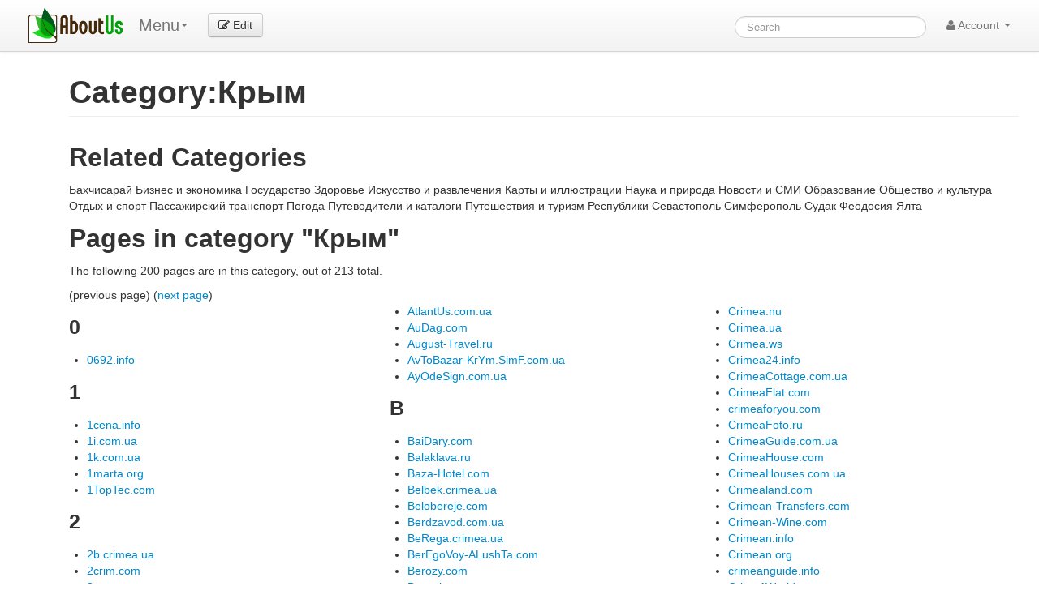

--- FILE ---
content_type: text/html; charset=UTF-8
request_url: https://aboutus.com/Category:%D0%9A%D1%80%D1%8B%D0%BC
body_size: 9093
content:
<!DOCTYPE html>
<html class="client-nojs" lang="en" dir="ltr">
<head>
<meta charset="UTF-8"/>
<title>Category:Крым - AboutUs</title>
<script>document.documentElement.className = document.documentElement.className.replace( /(^|\s)client-nojs(\s|$)/, "$1client-js$2" );</script>
<script>(window.RLQ=window.RLQ||[]).push(function(){mw.config.set({"wgCanonicalNamespace":"Category","wgCanonicalSpecialPageName":false,"wgNamespaceNumber":14,"wgPageName":"Category:Крым","wgTitle":"Крым","wgCurRevisionId":132990,"wgRevisionId":132990,"wgArticleId":132990,"wgIsArticle":true,"wgIsRedirect":false,"wgAction":"view","wgUserName":null,"wgUserGroups":["*"],"wgCategories":[],"wgBreakFrames":false,"wgPageContentLanguage":"en","wgPageContentModel":"wikitext","wgSeparatorTransformTable":["",""],"wgDigitTransformTable":["",""],"wgDefaultDateFormat":"dmy","wgMonthNames":["","January","February","March","April","May","June","July","August","September","October","November","December"],"wgMonthNamesShort":["","Jan","Feb","Mar","Apr","May","Jun","Jul","Aug","Sep","Oct","Nov","Dec"],"wgRelevantPageName":"Category:Крым","wgRelevantArticleId":132990,"wgRequestId":"ff471da7a905e6e73d040888","wgIsProbablyEditable":false,"wgRestrictionEdit":[],"wgRestrictionMove":[]});mw.loader.state({"site.styles":"ready","noscript":"ready","user.styles":"ready","user.cssprefs":"ready","user":"ready","user.options":"loading","user.tokens":"loading","mediawiki.action.view.categoryPage.styles":"ready","mediawiki.helplink":"ready"});mw.loader.implement("user.options@0j3lz3q",function($,jQuery,require,module){mw.user.options.set({"variant":"en"});});mw.loader.implement("user.tokens@11ow8ao",function ( $, jQuery, require, module ) {
mw.user.tokens.set({"editToken":"+\\","patrolToken":"+\\","watchToken":"+\\","csrfToken":"+\\"});/*@nomin*/;

});mw.loader.load(["mediawiki.page.startup"]);});</script>
<link rel="stylesheet" href="/load.php?debug=false&amp;lang=en&amp;modules=mediawiki.action.view.categoryPage.styles%7Cmediawiki.helplink&amp;only=styles&amp;skin=strapping"/>
<script async="" src="/load.php?debug=false&amp;lang=en&amp;modules=startup&amp;only=scripts&amp;skin=strapping"></script>
<meta name="ResourceLoaderDynamicStyles" content=""/>
<link rel="stylesheet" href="/load.php?debug=false&amp;lang=en&amp;modules=site.styles&amp;only=styles&amp;skin=strapping"/>
<meta name="generator" content="MediaWiki 1.28.0"/>
<meta name="description" content="&amp;#1041;&amp;#1072;&amp;#1093;&amp;#1095;&amp;#1080;&amp;#1089;&amp;#1072;&amp;#1088;&amp;#1072;&amp;#1081;&#10;&amp;#1041;&amp;#1080;&amp;#1079;&amp;#1085;&amp;#1077;&amp;#1089; &amp;#1080; &amp;#1101;&amp;#1082;&amp;#1086;&amp;#1085;&amp;#1086;&amp;#1084;&amp;#1080;&amp;#1082;&amp;#1072;&#10;&amp;#1043;&amp;#1086;&amp;#1089;&amp;#1091;&amp;#1076;&amp;#1072;&amp;#1088;&amp;#1089;&amp;#1090;&amp;#1074;&amp;#1086;&#10;&amp;#1047;&amp;#1076;&amp;#1086;&amp;#1088;&amp;#1086;&amp;#1074;&amp;#1100;&amp;#1077;&#10;&amp;#1048;&amp;#1089;&amp;#1082;&amp;#1091;&amp;#1089;&amp;#1089;&amp;#1090;&amp;#1074;&amp;#1086; &amp;#1080; &amp;#1088;&amp;#1072;&amp;#1079;&amp;#1074;&amp;#1083;&amp;#1077;&amp;#1095;&amp;#1077;&amp;#1085;&amp;#1080;&amp;#1103;&#10;&amp;#1050;&amp;#1072;&amp;#1088;&amp;#1090;&amp;#1099; &amp;#1080; &amp;#1080;&amp;#1083;&amp;#1083;&amp;#1102;&amp;#1089;&amp;#1090;&amp;#1088;&amp;#1072;&amp;#1094;&amp;#1080;&amp;#1080;&#10;&amp;#1053;&amp;#1072;&amp;#1091;&amp;#1082;&amp;#1072; &amp;#1080; &amp;#1087;&amp;#1088;&amp;#1080;&amp;#1088;&amp;#1086;&amp;#1076;&amp;#1072;&#10;&amp;#1053;&amp;#1086;&amp;#1074;&amp;#1086;&amp;#1089;&amp;#1090;&amp;#1080; &amp;#1080; &amp;#1057;&amp;#1052;&amp;#1048;&#10;&amp;#1054;&amp;#1073;&amp;#1088;&amp;#1072;&amp;#1079;&amp;#1086;&amp;#1074;&amp;#1072;&amp;#1085;&amp;#1080;&amp;#1077;&#10;&amp;#1054;&amp;#1073;&amp;#1097;&amp;#1077;&amp;#1089;&amp;#1090;&amp;#1074;&amp;#1086; &amp;#1080; &amp;#1082;&amp;#1091;&amp;#1083;&amp;#1100;&amp;#1090;&amp;#1091;&amp;#1088;&amp;#1072;&#10;&amp;#1054;&amp;#1090;&amp;#1076;&amp;#1099;&amp;#1093; &amp;#1080; &amp;#1089;&amp;#1087;&amp;#1086;&amp;#1088;&amp;#1090;&#10;&amp;#1055;&amp;#1072;&amp;#1089;&amp;#1089;&amp;#1072;&amp;#1078;&amp;#1080;&amp;#1088;&amp;#1089;&amp;#1082;&amp;#1080;&amp;#1081; &amp;#1090;&amp;#1088;&amp;#1072;&amp;#1085;&amp;#1089;&amp;#1087;&amp;#1086;&amp;#1088;&amp;#1090;&#10;&amp;#1055;&amp;#1086;&amp;#1075;&amp;#1086;&amp;#1076;&amp;#1072;&#10;&amp;#1055;&amp;#1091;&amp;#1090;&amp;#1077;&amp;#1074;&amp;#1086;&amp;#1076;&amp;#1080;&amp;#1090;&amp;#1077;&amp;#1083;&amp;#1080; &amp;#1080; &amp;#1082;&amp;#1072;&amp;#1090;&amp;#1072;&amp;#1083;&amp;#1086;&amp;#1075;&amp;#1080;&#10;&amp;#1055;&amp;#1091;&amp;#1090;&amp;#1077;&amp;#1096;&amp;#1077;&amp;#1089;&amp;#1090;&amp;#1074;&amp;#1080;&amp;#1103; &amp;#1080; &amp;#1090;&amp;#1091;&amp;#1088;&amp;#1080;&amp;#1079;&amp;#1084;&#10;&amp;#1056;&amp;#1077;&amp;#1089;&amp;#1087;&amp;#1091;&amp;#1073;&amp;#1083;&amp;#1080;&amp;#1082;&amp;#1080;&#10;&amp;#1057;&amp;#1077;&amp;#1074;&amp;#1072;&amp;#1089;&amp;#1090;&amp;#1086;&amp;#1087;&amp;#1086;&amp;#1083;&amp;#1100;&#10;&amp;#1057;&amp;#1080;&amp;#1084;&amp;#1092;&amp;#1077;&amp;#1088;&amp;#1086;&amp;#1087;&amp;#1086;&amp;#1083;&amp;#1100;&#10;&amp;#1057;&amp;#1091;&amp;#1076;&amp;#1072;&amp;#1082;&#10;&amp;#1060;&amp;#1077;&amp;#1086;&amp;#1076;&amp;#1086;&amp;#1089;&amp;#1080;&amp;#1103;&#10;&amp;#1071;&amp;#1083;&amp;#1090;&amp;#1072;"/>
<link rel="shortcut icon" href="/favicon.ico"/>
<link rel="search" type="application/opensearchdescription+xml" href="/opensearch_desc.php" title="AboutUs (en)"/>
<link rel="EditURI" type="application/rsd+xml" href="//aboutus.com/api.php?action=rsd"/>
<link rel="alternate" type="application/atom+xml" title="AboutUs Atom feed" href="/index.php?title=Special:RecentChanges&amp;feed=atom"/>
<!--[if lt IE 7]><style type="text/css">body{behavior:url("/skins/strapping/csshover.min.htc")}</style><![endif]-->
<meta property="og:image" content="http://d11i3gcvg70i17.cloudfront.net/images/static-assets/logo.png"/>
<meta name="viewport" content="width=device-width, initial-scale=1.0">
<link async href="//d11i3gcvg70i17.cloudfront.net/css/combined.min.20131210-02.gz.css" rel="stylesheet">
<script>var googleAds = "1"; var allowAdsense = "1";</script>

<meta name="juicyads-site-verification" content="a299fd4ed5fdeb8a6e8c89244c70bb3e">

<script async src="//pagead2.googlesyndication.com/pagead/js/adsbygoogle.js"></script>
<script>  (adsbygoogle = window.adsbygoogle || []).push({    google_ad_client: "ca-pub-6047099707314605",    enable_page_level_ads: true  });</script>
</head>
<body class="mediawiki ltr sitedir-ltr mw-hide-empty-elt ns-14 ns-subject page-Category_Крым rootpage-Category_Крым skin-strapping action-view">
<div id="userbar" class="navbar navbar-static">
  <div class="navbar-inner">
    <div style="width: auto;" class="container">

      <div class="pull-left">
                          <ul class="nav logo-container" role="navigation" ><li id="p-logo"><a href="/"  title="Visit the main page"><img style="height:43px !important;" src="//d11i3gcvg70i17.cloudfront.net/images/static-assets/logo.png" alt="AboutUs"></a><li></ul>

<!-- 0 -->
        <ul class="nav" role="navigation" style="margin-top:11px; ">
        <li class="dropdown" id="p-">
	<a data-toggle="dropdown" class="dropdown-toggle brand" role="menu">Menu<b class="caret"></b></a>
	<ul aria-labelledby="" role="menu" class="dropdown-menu">
        	<li><a href="/Category:%D0%9A%D1%80%D1%8B%D0%BC"  tabindex="-1" rel="nofollow">Category</a></li>
        	<li><a href="/index.php?title=Category_talk:%D0%9A%D1%80%D1%8B%D0%BC&amp;action=edit&amp;redlink=1"  tabindex="-1" rel="nofollow">Talk Page</a></li>
        	<li><a href="/index.php?title=Category:%D0%9A%D1%80%D1%8B%D0%BC&amp;action=edit"  tabindex="-1" rel="nofollow">Protected</a></li>
        	<li><a href="/index.php?title=Category:%D0%9A%D1%80%D1%8B%D0%BC&amp;action=history"  tabindex="-1" rel="nofollow">History</a></li>
	</ul>
	</li>
	</ul>

<!-- /0 -->

<!-- 0 -->
            <div class="actions pull-left nav" style="margin-top:11px;">
                <a id="b-edit" href="/Special:UserLogin?returnto=B64:L0NhdGVnb3J5OiVEMCU5QSVEMSU4MCVEMSU4QiVEMCVCQz9hY3Rpb249ZWRpdA==" class="btn"><i class="icon-edit"></i> Edit</a>
            </div>
          
<!-- /0 -->
      </div>

      <div class="pull-right">
        
<!-- 0 -->

<form action="/Special:GoogSearch" class="navbar-search" style="margin-top:20px;" id="cse-search-box">
  <div>
    <input type="hidden" name="cx" value="partner-pub-6047099707314605:4664ni5t3mi" />
    <input type="hidden" name="cof" value="FORID:10" />
    <input type="hidden" name="ie" value="UTF-8" />
    <input type="search" style="line-height:17px;" name="q" size="31" id="searchInput" class="search-query" accesskey="f" title="Special:Search" placeholder="Search" value=""/>
    <input type="submit" name="sa" value="Search" title="Search the pages for this text" id="mw-searchButton" class="searchButton btn hidden"/>  </div>
</form>


<!--
            <form class="navbar-search" action="/index.php" id="searchform" style="margin-top:20px;">
              <input id="searchInput" class="search-query" type="search" accesskey="f" title="Special:Search" placeholder="Search" name="search" value="">
              <input type="submit" name="fulltext" value="Search" title="Search the pages for this text" id="mw-searchButton" class="searchButton btn hidden"/>            </form>
-->

          
<!-- /0 -->

<!-- 0 -->
          <ul class="nav pull-right" role="navigation" style="margin-top:11px;">
            <li class="dropdown" id="p-notifications" class="vectorMenu">
                        </li>
                                    <li class="dropdown" id="p-personaltools" class="vectorMenu">
              <a data-toggle="dropdown" class="dropdown-toggle" role="button">
                <i class="icon-user"></i>
                Account <b class="caret"></b></a>
              <ul aria-labelledby="Personal tools" role="menu" class="dropdown-menu" >
              <li class="divider"></li><li id="pt-createaccount"><a href="/index.php?title=Special:CreateAccount&amp;returnto=Category%3A%D0%9A%D1%80%D1%8B%D0%BC" title="You are encouraged to create an account and log in; however, it is not mandatory">Create account</a></li><li class="divider"></li><li id="pt-login"><a href="/index.php?title=Special:UserLogin&amp;returnto=Category%3A%D0%9A%D1%80%D1%8B%D0%BC" title="You are encouraged to log in; however, it is not mandatory [o]" accesskey="o">Log in</a></li>              </ul>
            </li>
                      </ul>
          
<!-- /0 -->
      </div>

    </div>
  </div>
</div>

    <div id="mw-page-base" class="noprint"></div>
    <div id="mw-head-base" class="noprint"></div>

    <!-- Header -->
    <div id="page-header" class="container signed-out">
      <section class="span12">

<!--
<div style="margin-top:5px;">
<div style="margin-top:2px; margin-right:15px;" class="pull-right fb-like" data-href="http://www.aboutus.org" data-layout="button_count" data-action="like" data-show-faces="false" data-share="true"></div>
<div class="pull-left" style="margin-right:20px; margin-top:2px;"><a href="https://twitter.com/share" class="twitter-share-button" data-url="http://www.aboutus.org" data-via="AboutUs" data-count="none">Tweet</a></div>
<div class="pull-left g-plusone" data-annotation="inline" data-width="300" data-href="http://www.aboutus.org"></div>
<div style="clear:both;"></div>
</div>

<script>!function(d,s,id){var js,fjs=d.getElementsByTagName(s)[0];if(!d.getElementById(id)){js=d.createElement(s);js.id=id;js.src="//platform.twitter.com/widgets.js";fjs.parentNode.insertBefore(js,fjs);}}(document,"script","twitter-wjs");</script>
<div id="fb-root"></div>
<script>(function(d, s, id) {
  var js, fjs = d.getElementsByTagName(s)[0];
  if (d.getElementById(id)) return;
  js = d.createElement(s); js.id = id;
  js.src = "//connect.facebook.net/en_US/all.js#xfbml=1&appId=614435968591725";
  fjs.parentNode.insertBefore(js, fjs);
}(document, 'script', 'facebook-jssdk'));</script>
<script type="text/javascript">
  (function() {
    var po = document.createElement('script'); po.type = 'text/javascript'; po.async = true;
    po.src = 'https://apis.google.com/js/plusone.js';
    var s = document.getElementsByTagName('script')[0]; s.parentNode.insertBefore(po, s);
  })();
</script>
-->

      
      <ul class="navigation nav nav-pills pull-right searchform-disabled">

      
<!-- 0 -->

<!-- /Navigation -->

      </ul>

      </section>
    </div>

    
    
    <!-- content -->
    <section id="content" class="mw-body container 0">
      <div id="top"></div>
      <div id="mw-js-message" style="display:none;"></div>
            <!-- bodyContent -->
      <div id="bodyContent">
                        <!-- jumpto -->
        <!-- div id="jump-to-nav" class="mw-jump">
          Jump to: <a href="#mw-head">navigation</a>,
          <a href="#p-search">search</a>
        </div -->
        <!-- /jumpto -->
        

        <!-- innerbodycontent -->
                  <div id="innerbodycontent" class="row nolayout" style="margin:0px;"><div class="offset0 span12">



            <h1 id="firstHeading" class="firstHeading page-header">
              <span dir="auto">Category:Крым</span>
            </h1>


            <!-- subtitle -->
            <div id="contentSub" ></div>
            <!-- /subtitle -->
                        <div id="mw-content-text" lang="en" dir="ltr" class="mw-content-ltr"><h2><span class="mw-headline" id="Related_Categories">Related Categories</span></h2>
<p><wikicategories width="100%">
&#1041;&#1072;&#1093;&#1095;&#1080;&#1089;&#1072;&#1088;&#1072;&#1081;
&#1041;&#1080;&#1079;&#1085;&#1077;&#1089; &#1080; &#1101;&#1082;&#1086;&#1085;&#1086;&#1084;&#1080;&#1082;&#1072;
&#1043;&#1086;&#1089;&#1091;&#1076;&#1072;&#1088;&#1089;&#1090;&#1074;&#1086;
&#1047;&#1076;&#1086;&#1088;&#1086;&#1074;&#1100;&#1077;
&#1048;&#1089;&#1082;&#1091;&#1089;&#1089;&#1090;&#1074;&#1086; &#1080; &#1088;&#1072;&#1079;&#1074;&#1083;&#1077;&#1095;&#1077;&#1085;&#1080;&#1103;
&#1050;&#1072;&#1088;&#1090;&#1099; &#1080; &#1080;&#1083;&#1083;&#1102;&#1089;&#1090;&#1088;&#1072;&#1094;&#1080;&#1080;
&#1053;&#1072;&#1091;&#1082;&#1072; &#1080; &#1087;&#1088;&#1080;&#1088;&#1086;&#1076;&#1072;
&#1053;&#1086;&#1074;&#1086;&#1089;&#1090;&#1080; &#1080; &#1057;&#1052;&#1048;
&#1054;&#1073;&#1088;&#1072;&#1079;&#1086;&#1074;&#1072;&#1085;&#1080;&#1077;
&#1054;&#1073;&#1097;&#1077;&#1089;&#1090;&#1074;&#1086; &#1080; &#1082;&#1091;&#1083;&#1100;&#1090;&#1091;&#1088;&#1072;
&#1054;&#1090;&#1076;&#1099;&#1093; &#1080; &#1089;&#1087;&#1086;&#1088;&#1090;
&#1055;&#1072;&#1089;&#1089;&#1072;&#1078;&#1080;&#1088;&#1089;&#1082;&#1080;&#1081; &#1090;&#1088;&#1072;&#1085;&#1089;&#1087;&#1086;&#1088;&#1090;
&#1055;&#1086;&#1075;&#1086;&#1076;&#1072;
&#1055;&#1091;&#1090;&#1077;&#1074;&#1086;&#1076;&#1080;&#1090;&#1077;&#1083;&#1080; &#1080; &#1082;&#1072;&#1090;&#1072;&#1083;&#1086;&#1075;&#1080;
&#1055;&#1091;&#1090;&#1077;&#1096;&#1077;&#1089;&#1090;&#1074;&#1080;&#1103; &#1080; &#1090;&#1091;&#1088;&#1080;&#1079;&#1084;
&#1056;&#1077;&#1089;&#1087;&#1091;&#1073;&#1083;&#1080;&#1082;&#1080;
&#1057;&#1077;&#1074;&#1072;&#1089;&#1090;&#1086;&#1087;&#1086;&#1083;&#1100;
&#1057;&#1080;&#1084;&#1092;&#1077;&#1088;&#1086;&#1087;&#1086;&#1083;&#1100;
&#1057;&#1091;&#1076;&#1072;&#1082;
&#1060;&#1077;&#1086;&#1076;&#1086;&#1089;&#1080;&#1103;
&#1071;&#1083;&#1090;&#1072;
</wikicategories>
</p>
<!-- 
NewPP limit report
Cached time: 20260125232615
Cache expiry: 86400
Dynamic content: false
CPU time usage: 0.003 seconds
Real time usage: 0.008 seconds
Preprocessor visited node count: 3/1000000
Preprocessor generated node count: 8/1000000
Post‐expand include size: 0/2097152 bytes
Template argument size: 0/2097152 bytes
Highest expansion depth: 2/40
Expensive parser function count: 0/100
-->

<!-- 
Transclusion expansion time report (%,ms,calls,template)
100.00%    0.000      1 - -total
-->
<div class="mw-category-generated" lang="en" dir="ltr"><div id="mw-pages">
<h2>Pages in category "&#1050;&#1088;&#1099;&#1084;"</h2>
<p>The following 200 pages are in this category, out of 213 total.
</p>(previous page) (<a href="/index.php?title=Category:%D0%9A%D1%80%D1%8B%D0%BC&amp;pagefrom=excom.crimea.ua#mw-pages" title="Category:Крым">next page</a>)<div lang="en" dir="ltr" class="mw-content-ltr"><div class="mw-category"><div class="mw-category-group"><h3>0</h3>
<ul><li><a href="/0692.info" title="0692.info">0692.info</a></li></ul></div><div class="mw-category-group"><h3>1</h3>
<ul><li><a href="/1cena.info" title="1cena.info">1cena.info</a></li>
<li><a href="/1i.com.ua" title="1i.com.ua">1i.com.ua</a></li>
<li><a href="/1k.com.ua" title="1k.com.ua">1k.com.ua</a></li>
<li><a href="/1marta.org" title="1marta.org">1marta.org</a></li>
<li><a href="/1TopTec.com" title="1TopTec.com">1TopTec.com</a></li></ul></div><div class="mw-category-group"><h3>2</h3>
<ul><li><a href="/2b.crimea.ua" title="2b.crimea.ua">2b.crimea.ua</a></li>
<li><a href="/2crim.com" title="2crim.com">2crim.com</a></li>
<li><a href="/2r.ru" title="2r.ru">2r.ru</a></li></ul></div><div class="mw-category-group"><h3>3</h3>
<ul><li><a href="/300ideas.com.ua" title="300ideas.com.ua">300ideas.com.ua</a></li></ul></div><div class="mw-category-group"><h3>5</h3>
<ul><li><a href="/568795.com" title="568795.com">568795.com</a></li></ul></div><div class="mw-category-group"><h3>7</h3>
<ul><li><a href="/73dpi.ru" title="73dpi.ru">73dpi.ru</a></li></ul></div><div class="mw-category-group"><h3>A</h3>
<ul><li><a href="/achutngpartizanen.ru" title="achutngpartizanen.ru">achutngpartizanen.ru</a></li>
<li><a href="/ActiveClub.com.ua" title="ActiveClub.com.ua">ActiveClub.com.ua</a></li>
<li><a href="/Adrenaline.in.ua" title="Adrenaline.in.ua">Adrenaline.in.ua</a></li>
<li><a href="/AdventOur.com.ru" title="AdventOur.com.ru">AdventOur.com.ru</a></li>
<li><a href="/AfaLina.com.ua" title="AfaLina.com.ua">AfaLina.com.ua</a></li>
<li><a href="/AfaLina.net" title="AfaLina.net">AfaLina.net</a></li>
<li><a href="/Afros.com.ua" title="Afros.com.ua">Afros.com.ua</a></li>
<li><a href="/Aganin.org" title="Aganin.org">Aganin.org</a></li>
<li><a href="/Agatov.com" title="Agatov.com">Agatov.com</a></li>
<li><a href="/Agora-Group.ru" title="Agora-Group.ru">Agora-Group.ru</a></li>
<li><a href="/agrars-girey.ru" title="agrars-girey.ru">agrars-girey.ru</a></li>
<li><a href="/agrouniver.com" title="agrouniver.com">agrouniver.com</a></li>
<li><a href="/Air.crimea.ua" title="Air.crimea.ua">Air.crimea.ua</a></li>
<li><a href="/airgun.yalta-info.net" title="airgun.yalta-info.net">airgun.yalta-info.net</a></li>
<li><a href="/Aiss.com.ua" title="Aiss.com.ua">Aiss.com.ua</a></li>
<li><a href="/AlbumuA.com" title="AlbumuA.com">AlbumuA.com</a></li>
<li><a href="/Alean.ru" title="Alean.ru">Alean.ru</a></li>
<li><a href="/Alex.zp.ua" title="Alex.zp.ua">Alex.zp.ua</a></li>
<li><a href="/AlexClimb.com" title="AlexClimb.com">AlexClimb.com</a></li>
<li><a href="/AllCrimea.net" title="AllCrimea.net">AllCrimea.net</a></li>
<li><a href="/AllCrimea.ru" title="AllCrimea.ru">AllCrimea.ru</a></li>
<li><a href="/Allkrim.com" title="Allkrim.com">Allkrim.com</a></li>
<li><a href="/AllKrim.ru" title="AllKrim.ru">AllKrim.ru</a></li>
<li><a href="/AlpIndustria-Team.ru" title="AlpIndustria-Team.ru">AlpIndustria-Team.ru</a></li>
<li><a href="/Altair.org.ru" title="Altair.org.ru">Altair.org.ru</a></li>
<li><a href="/alubika.info" title="alubika.info">alubika.info</a></li>
<li><a href="/Alushta.net" title="Alushta.net">Alushta.net</a></li>
<li><a href="/Alushta.org" title="Alushta.org">Alushta.org</a></li>
<li><a href="/Alushta.ru" title="Alushta.ru">Alushta.ru</a></li>
<li><a href="/Alushta.ws" title="Alushta.ws">Alushta.ws</a></li>
<li><a href="/AmeliePhoto.com" title="AmeliePhoto.com">AmeliePhoto.com</a></li>
<li><a href="/Amtek.crimea.ua" title="Amtek.crimea.ua">Amtek.crimea.ua</a></li>
<li><a href="/An-landshaft.com" title="An-landshaft.com">An-landshaft.com</a></li>
<li><a href="/Anritour.ru" title="Anritour.ru">Anritour.ru</a></li>
<li><a href="/Apartments.crimea.ua" title="Apartments.crimea.ua">Apartments.crimea.ua</a></li>
<li><a href="/Aqt.com.ua" title="Aqt.com.ua">Aqt.com.ua</a></li>
<li><a href="/Arendasev.com" title="Arendasev.com">Arendasev.com</a></li>
<li><a href="/ArHi-Pro.com" title="ArHi-Pro.com">ArHi-Pro.com</a></li>
<li><a href="/Armyansk.info" title="Armyansk.info">Armyansk.info</a></li>
<li><a href="/Art-Terria.com" title="Art-Terria.com">Art-Terria.com</a></li>
<li><a href="/Artek.org" title="Artek.org">Artek.org</a></li>
<li><a href="/AsInfo.com.ua" title="AsInfo.com.ua">AsInfo.com.ua</a></li>
<li><a href="/Astro-NocHi.ru" title="Astro-NocHi.ru">Astro-NocHi.ru</a></li>
<li><a href="/At5.com.ua" title="At5.com.ua">At5.com.ua</a></li>
<li><a href="/at5.ua" title="at5.ua">at5.ua</a></li>
<li><a href="/AtlantUs.com.ua" title="AtlantUs.com.ua">AtlantUs.com.ua</a></li>
<li><a href="/AuDag.com" title="AuDag.com">AuDag.com</a></li>
<li><a href="/August-Travel.ru" title="August-Travel.ru">August-Travel.ru</a></li>
<li><a href="/AvToBazar-KrYm.SimF.com.ua" title="AvToBazar-KrYm.SimF.com.ua">AvToBazar-KrYm.SimF.com.ua</a></li>
<li><a href="/AyOdeSign.com.ua" title="AyOdeSign.com.ua">AyOdeSign.com.ua</a></li></ul></div><div class="mw-category-group"><h3>B</h3>
<ul><li><a href="/BaiDary.com" title="BaiDary.com">BaiDary.com</a></li>
<li><a href="/Balaklava.ru" title="Balaklava.ru">Balaklava.ru</a></li>
<li><a href="/Baza-Hotel.com" title="Baza-Hotel.com">Baza-Hotel.com</a></li>
<li><a href="/Belbek.crimea.ua" title="Belbek.crimea.ua">Belbek.crimea.ua</a></li>
<li><a href="/Belobereje.com" title="Belobereje.com">Belobereje.com</a></li>
<li><a href="/Berdzavod.com.ua" title="Berdzavod.com.ua">Berdzavod.com.ua</a></li>
<li><a href="/BeRega.crimea.ua" title="BeRega.crimea.ua">BeRega.crimea.ua</a></li>
<li><a href="/BerEgoVoy-ALushTa.com" title="BerEgoVoy-ALushTa.com">BerEgoVoy-ALushTa.com</a></li>
<li><a href="/Berozy.com" title="Berozy.com">Berozy.com</a></li>
<li><a href="/Bezaziev.org.ua" title="Bezaziev.org.ua">Bezaziev.org.ua</a></li>
<li><a href="/BibLex.net" title="BibLex.net">BibLex.net</a></li>
<li><a href="/Bigfeo.com" title="Bigfeo.com">Bigfeo.com</a></li>
<li><a href="/BigYalta.net" title="BigYalta.net">BigYalta.net</a></li>
<li><a href="/bike-travel.org" title="bike-travel.org">bike-travel.org</a></li>
<li><a href="/BinarClub.ru" title="BinarClub.ru">BinarClub.ru</a></li>
<li><a href="/Blogr.dp.ua" title="Blogr.dp.ua">Blogr.dp.ua</a></li>
<li><a href="/Bmorskaya.crimea.ua" title="Bmorskaya.crimea.ua">Bmorskaya.crimea.ua</a></li>
<li><a href="/Board.NaviTech.com.ua" title="Board.NaviTech.com.ua">Board.NaviTech.com.ua</a></li>
<li><a href="/Body-Massage.In.ua" title="Body-Massage.In.ua">Body-Massage.In.ua</a></li>
<li><a href="/Bogdanclub.ru" title="Bogdanclub.ru">Bogdanclub.ru</a></li>
<li><a href="/Boggor.com" title="Boggor.com">Boggor.com</a></li>
<li><a href="/bsk1.ru" title="bsk1.ru">bsk1.ru</a></li>
<li><a href="/Business-PoLitIKa.net" title="Business-PoLitIKa.net">Business-PoLitIKa.net</a></li></ul></div><div class="mw-category-group"><h3>C</h3>
<ul><li><a href="/Caffacoins.in.ua" title="Caffacoins.in.ua">Caffacoins.in.ua</a></li>
<li><a href="/caku.biz" title="caku.biz">caku.biz</a></li>
<li><a href="/Cardio.Crimea.ua" title="Cardio.Crimea.ua">Cardio.Crimea.ua</a></li>
<li><a href="/Ccc.crimea.ua" title="Ccc.crimea.ua">Ccc.crimea.ua</a></li>
<li><a href="/Ccssu.crimea.ua" title="Ccssu.crimea.ua">Ccssu.crimea.ua</a></li>
<li><a href="/CenterLeto.com" title="CenterLeto.com">CenterLeto.com</a></li>
<li><a href="/ChaiKa95.com" title="ChaiKa95.com">ChaiKa95.com</a></li>
<li><a href="/ChayKa.cOm.ua" title="ChayKa.cOm.ua">ChayKa.cOm.ua</a></li>
<li><a href="/Chbrr.crimea.ua" title="Chbrr.crimea.ua">Chbrr.crimea.ua</a></li>
<li><a href="/cHernOmoRets.cOm.ua" title="cHernOmoRets.cOm.ua">cHernOmoRets.cOm.ua</a></li>
<li><a href="/CherNoMorsKoe.In.ua" title="CherNoMorsKoe.In.ua">CherNoMorsKoe.In.ua</a></li>
<li><a href="/cHernoMorskOe.info" title="cHernoMorskOe.info">cHernoMorskOe.info</a></li>
<li><a href="/CherSonesOs.org" title="CherSonesOs.org">CherSonesOs.org</a></li>
<li><a href="/ChistenKoE.crimea.ua" title="ChistenKoE.crimea.ua">ChistenKoE.crimea.ua</a></li>
<li><a href="/ci.ukrpack.net" title="ci.ukrpack.net">ci.ukrpack.net</a></li>
<li><a href="/Citadel-uA.com" title="Citadel-uA.com">Citadel-uA.com</a></li>
<li><a href="/cityalta.ru" title="cityalta.ru">cityalta.ru</a></li>
<li><a href="/Cmsdive.com.ua" title="Cmsdive.com.ua">Cmsdive.com.ua</a></li>
<li><a href="/CoCtEbel.com.ua" title="CoCtEbel.com.ua">CoCtEbel.com.ua</a></li>
<li><a href="/Comanche.crimea.ua" title="Comanche.crimea.ua">Comanche.crimea.ua</a></li>
<li><a href="/Concept2000.com.ua" title="Concept2000.com.ua">Concept2000.com.ua</a></li>
<li><a href="/ConsolYalta.com" title="ConsolYalta.com">ConsolYalta.com</a></li>
<li><a href="/continent.ua" title="continent.ua">continent.ua</a></li>
<li><a href="/cRenErgo.cOm.ua" title="cRenErgo.cOm.ua">cRenErgo.cOm.ua</a></li>
<li><a href="/Crim.com.ua" title="Crim.com.ua">Crim.com.ua</a></li>
<li><a href="/Crim.su" title="Crim.su">Crim.su</a></li>
<li><a href="/Crimaniak.com" title="Crimaniak.com">Crimaniak.com</a></li>
<li><a href="/Crimea-Catalog.com.ua" title="Crimea-Catalog.com.ua">Crimea-Catalog.com.ua</a></li>
<li><a href="/Crimea-Culture.info" title="Crimea-Culture.info">Crimea-Culture.info</a></li>
<li><a href="/Crimea-History.SimF.com.ua" title="Crimea-History.SimF.com.ua">Crimea-History.SimF.com.ua</a></li>
<li><a href="/Crimea-Kurort.com" title="Crimea-Kurort.com">Crimea-Kurort.com</a></li>
<li><a href="/Crimea-Media.ru" title="Crimea-Media.ru">Crimea-Media.ru</a></li>
<li><a href="/Crimea-Photo.SimF.com.ua" title="Crimea-Photo.SimF.com.ua">Crimea-Photo.SimF.com.ua</a></li>
<li><a href="/Crimea-rs.com" title="Crimea-rs.com">Crimea-rs.com</a></li>
<li><a href="/Crimea-Service.com" title="Crimea-Service.com">Crimea-Service.com</a></li>
<li><a href="/Crimea-SigmaTur.ru" title="Crimea-SigmaTur.ru">Crimea-SigmaTur.ru</a></li>
<li><a href="/Crimea-Tm.info" title="Crimea-Tm.info">Crimea-Tm.info</a></li>
<li><a href="/Crimea.be" title="Crimea.be">Crimea.be</a></li>
<li><a href="/Crimea.biz" title="Crimea.biz">Crimea.biz</a></li>
<li><a href="/Crimea.bz" title="Crimea.bz">Crimea.bz</a></li>
<li><a href="/Crimea.com" title="Crimea.com">Crimea.com</a></li>
<li><a href="/Crimea.edu" title="Crimea.edu">Crimea.edu</a></li>
<li><a href="/Crimea.info" title="Crimea.info">Crimea.info</a></li>
<li><a href="/Crimea.net" title="Crimea.net">Crimea.net</a></li>
<li><a href="/Crimea.nu" title="Crimea.nu">Crimea.nu</a></li>
<li><a href="/Crimea.ua" title="Crimea.ua">Crimea.ua</a></li>
<li><a href="/Crimea.ws" title="Crimea.ws">Crimea.ws</a></li>
<li><a href="/Crimea24.info" title="Crimea24.info">Crimea24.info</a></li>
<li><a href="/CrimeaCottage.com.ua" title="CrimeaCottage.com.ua">CrimeaCottage.com.ua</a></li>
<li><a href="/CrimeaFlat.com" title="CrimeaFlat.com">CrimeaFlat.com</a></li>
<li><a href="/crimeaforyou.com" title="crimeaforyou.com">crimeaforyou.com</a></li>
<li><a href="/CrimeaFoto.ru" title="CrimeaFoto.ru">CrimeaFoto.ru</a></li>
<li><a href="/CrimeaGuide.com.ua" title="CrimeaGuide.com.ua">CrimeaGuide.com.ua</a></li>
<li><a href="/CrimeaHouse.com" title="CrimeaHouse.com">CrimeaHouse.com</a></li>
<li><a href="/CrimeaHouses.com.ua" title="CrimeaHouses.com.ua">CrimeaHouses.com.ua</a></li>
<li><a href="/Crimealand.com" title="Crimealand.com">Crimealand.com</a></li>
<li><a href="/Crimean-Transfers.com" title="Crimean-Transfers.com">Crimean-Transfers.com</a></li>
<li><a href="/Crimean-Wine.com" title="Crimean-Wine.com">Crimean-Wine.com</a></li>
<li><a href="/Crimean.info" title="Crimean.info">Crimean.info</a></li>
<li><a href="/Crimean.org" title="Crimean.org">Crimean.org</a></li>
<li><a href="/crimeanguide.info" title="crimeanguide.info">crimeanguide.info</a></li>
<li><a href="/CrimeAWorld.ru" title="CrimeAWorld.ru">CrimeAWorld.ru</a></li>
<li><a href="/CrimeE.com.ua" title="CrimeE.com.ua">CrimeE.com.ua</a></li>
<li><a href="/crimey.ru" title="crimey.ru">crimey.ru</a></li>
<li><a href="/CrimInvest.com" title="CrimInvest.com">CrimInvest.com</a></li>
<li><a href="/Cris.net" title="Cris.net">Cris.net</a></li>
<li><a href="/Cross-Info.com" title="Cross-Info.com">Cross-Info.com</a></li>
<li><a href="/Cs.ua" title="Cs.ua">Cs.ua</a></li>
<li><a href="/Curs.com.ua" title="Curs.com.ua">Curs.com.ua</a></li></ul></div><div class="mw-category-group"><h3>D</h3>
<ul><li><a href="/Daikin.crimea.ua" title="Daikin.crimea.ua">Daikin.crimea.ua</a></li>
<li><a href="/Dako-pc.com" title="Dako-pc.com">Dako-pc.com</a></li>
<li><a href="/Danapris.com" title="Danapris.com">Danapris.com</a></li>
<li><a href="/Dance.md" title="Dance.md">Dance.md</a></li>
<li><a href="/Daotur.com" title="Daotur.com">Daotur.com</a></li>
<li><a href="/Dcmk.org" title="Dcmk.org">Dcmk.org</a></li>
<li><a href="/DemErDjI.org" title="DemErDjI.org">DemErDjI.org</a></li>
<li><a href="/DenisVolk.com" title="DenisVolk.com">DenisVolk.com</a></li>
<li><a href="/Desnogorsk.ru" title="Desnogorsk.ru">Desnogorsk.ru</a></li>
<li><a href="/Diana.com.ua" title="Diana.com.ua">Diana.com.ua</a></li>
<li><a href="/Direktor.crimea.ua" title="Direktor.crimea.ua">Direktor.crimea.ua</a></li>
<li><a href="/DiveClub.com.ua" title="DiveClub.com.ua">DiveClub.com.ua</a></li>
<li><a href="/Diving-Tour.com" title="Diving-Tour.com">Diving-Tour.com</a></li>
<li><a href="/Diving-ua.com" title="Diving-ua.com">Diving-ua.com</a></li>
<li><a href="/DjAmal.biz" title="DjAmal.biz">DjAmal.biz</a></li>
<li><a href="/DjAmal.com.ua" title="DjAmal.com.ua">DjAmal.com.ua</a></li>
<li><a href="/dneprhome.com" title="dneprhome.com">dneprhome.com</a></li>
<li><a href="/DobroMir.com" title="DobroMir.com">DobroMir.com</a></li>
<li><a href="/DolcevitaCrimea.com" title="DolcevitaCrimea.com">DolcevitaCrimea.com</a></li>
<li><a href="/DolphinTherapy.ru" title="DolphinTherapy.ru">DolphinTherapy.ru</a></li>
<li><a href="/DomIkDesign.com" title="DomIkDesign.com">DomIkDesign.com</a></li>
<li><a href="/DonuzLav.cOm.ua" title="DonuzLav.cOm.ua">DonuzLav.cOm.ua</a></li>
<li><a href="/Dreamland.crimea.ua" title="Dreamland.crimea.ua">Dreamland.crimea.ua</a></li>
<li><a href="/Dvorik.crimea.ua" title="Dvorik.crimea.ua">Dvorik.crimea.ua</a></li>
<li><a href="/Dyulber.crimea.ua" title="Dyulber.crimea.ua">Dyulber.crimea.ua</a></li>
<li><a href="/DzCrimea.com" title="DzCrimea.com">DzCrimea.com</a></li></ul></div><div class="mw-category-group"><h3>E</h3>
<ul><li><a href="/E-Bilet.com.ua" title="E-Bilet.com.ua">E-Bilet.com.ua</a></li>
<li><a href="/E-Crimea.info" title="E-Crimea.info">E-Crimea.info</a></li>
<li><a href="/EcoPro.crimea.ua" title="EcoPro.crimea.ua">EcoPro.crimea.ua</a></li>
<li><a href="/ECozem.com" title="ECozem.com">ECozem.com</a></li>
<li><a href="/ECrimea.info" title="ECrimea.info">ECrimea.info</a></li>
<li><a href="/Edemvkrim.com" title="Edemvkrim.com">Edemvkrim.com</a></li>
<li><a href="/edynakraina.com.ua" title="edynakraina.com.ua">edynakraina.com.ua</a></li>
<li><a href="/Ekomir.crimea.ua" title="Ekomir.crimea.ua">Ekomir.crimea.ua</a></li>
<li><a href="/EksKursIi.SimF.com.ua" title="EksKursIi.SimF.com.ua">EksKursIi.SimF.com.ua</a></li>
<li><a href="/Elektau.com" title="Elektau.com">Elektau.com</a></li>
<li><a href="/Elit-CrimeA.ru" title="Elit-CrimeA.ru">Elit-CrimeA.ru</a></li>
<li><a href="/energonomica.com.ua" title="energonomica.com.ua">energonomica.com.ua</a></li>
<li><a href="/EsKender.Crimea.ua" title="EsKender.Crimea.ua">EsKender.Crimea.ua</a></li>
<li><a href="/Evpator.org" title="Evpator.org">Evpator.org</a></li>
<li><a href="/EVpAtOriya.ru" title="EVpAtOriya.ru">EVpAtOriya.ru</a></li>
<li><a href="/evpkyrort.aterix.ru" title="evpkyrort.aterix.ru">evpkyrort.aterix.ru</a></li>
<li><a href="/Evpnv.com" title="Evpnv.com">Evpnv.com</a></li>
<li><a href="/EvRopRokAt.ru" title="EvRopRokAt.ru">EvRopRokAt.ru</a></li>
<li><a href="/Evrostil777.com.ua" title="Evrostil777.com.ua">Evrostil777.com.ua</a></li>
<li><a href="/ex3m.su" title="ex3m.su">ex3m.su</a></li></ul></div></div></div>(previous page) (<a href="/index.php?title=Category:%D0%9A%D1%80%D1%8B%D0%BC&amp;pagefrom=excom.crimea.ua#mw-pages" title="Category:Крым">next page</a>)
</div></div></div>          </div></div>
                <!-- /innerbodycontent -->

                <!-- printfooter -->
        <div class="printfooter">
        Retrieved from "<a dir="ltr" href="http://aboutus.com/index.php?title=Category:Крым&amp;oldid=132990">http://aboutus.com/index.php?title=Category:Крым&amp;oldid=132990</a>"        </div>
        <!-- /printfooter -->
        <!-- catlinks  !>
                <!-- catlinks -->
	<div class="offset0 span12" style="margin-bottom:30px; margin-top:10px;">
        <div id="catlinks" class="catlinks catlinks-allhidden" data-mw="interface"></div>	</div>
        <!-- /catlinks -->
        <!-- catlinks -->
                <div class="visualClear"></div>
        <!-- debughtml -->
                <!-- /debughtml -->
      </div>
      <!-- /bodyContent -->
    </section>
    <!-- /content -->

      <!-- footer -->

      <div id="footer" class="footer container custom-footer"><div class="offset1 span10" style="">
	<!-- div class="span3 well well-small" style="">
		<span class="lead"><strong>Connect With Us</strong></span>
		<div style="margin-left:10px;">
			<div><a href="http://facebook.com/aboutusorg">Facebook</a></div>
			<div><a href="http://twitter.com/aboutus">Twitter</a></div>
			<div><a href="http://google.com/+Aboutusdotcom">Google+</a></div>
		</div>
	</div -->
	<div class="span4 well well-small" style="">
		<span class="lead"><strong>Explore Us / Tools</strong></span>
		<div style="margin-left:10px;">
			<div><a href="/Special:Random">Random Page</a></div>
			<div><a href="/Special:RecentChanges">Site Activity</a></div>
			<div><a href="/Special:AllPages">All Pages</a></div>
			<div><a href="/Special:WhatsMyIpAddress">What's my IP address?</a></div>
			<div><a href="/Learn">Helpful Articles</a></div>
		</div>
	</div>
	<div class="span4 well well-small" style="">
		<span class="lead"><strong>About Us</strong></span>
		<div style="margin-left:10px;">
			<div><a href="/help/contact">Contact Us</a></div>
			<div><a href="/help/faq">FAQ</a></div>
			<div><a href="/help/getting-started">Getting Started</a></div>
			<div><a href="/AboutUs:TermsOfService">Terms of Service</a></div>
			<div><a href="/AboutUs:PrivacyPolicy">Privacy Policy</a></div>
			<div><a href="/FinePrint">Policies</a></div>
		</div>
	</div>
</div>
<div style="clear:both;"></div>
<div class="offset1 span10" style="font-size:small; color:gray;">
Editable content is available under the terms of the GFDL and the CC By-SA License. 
All non-editable content and all content in the Learn section are copyrighted by AboutUs. (See the <a href="/FinePrint">fine print</a> for details.)
</div>
<div style="clear:both; margin-bottom:20px;"></div>
</div>      <!-- /footer -->

<script src="//d11i3gcvg70i17.cloudfront.net/js/combined-all.20131221-01.gz.js"></script>


<script>

$(function() 
{ 
});

	$.ajaxSetup(
	{
  		cache: true
	});

	if(typeof postInit == 'function')
	{
		postInit();
	}

	if(typeof specialEditorPostInit == 'function')
	{
		specialEditorPostInit();
	}

	if(typeof startGenerateContent == 'function')
	{
		startGenerateContent();
	}
</script>

<script type="text/javascript">
var isAdult = "";

  var _gaq = _gaq || [];
  _gaq.push(['_setAccount', 'UA-435152-1']);
  _gaq.push(['_setDomainName', 'aboutus.com']);
  _gaq.push(['_trackPageview']);
  _gaq.push(['_trackPageLoadTime']);
  _gaq.push(['_setCustomVar', 1, 'site', 'newV1', 3]);

  if(isAdult == "1")
      _gaq.push(['_setCustomVar', 2, 'flag', 'adult', 3]);

  (function() {
    var ga = document.createElement('script'); ga.type = 'text/javascript'; ga.async = true;
    ga.src = ('https:' == document.location.protocol ? 'https://ssl' : 'http://www') + '.google-analytics.com/ga.js';
    var s = document.getElementsByTagName('script')[0]; s.parentNode.insertBefore(ga, s);
  })();

/*
UserVoice=window.UserVoice||[];(function(){var uv=document.createElement('script');uv.type='text/javascript';uv.async=true;uv.src='//widget.uservoice.com/oY9X6pUs7YEbKDy8Xhx5xg.js';var s=document.getElementsByTagName('script')[0];s.parentNode.insertBefore(uv,s)})();
UserVoice.push(['set', {
  accent_color: '#448dd6',
  trigger_color: 'white',
  trigger_background_color: '#6aba2e'
}]);
UserVoice.push(['identify', {
}]);
UserVoice.push(['addTrigger', { mode: 'satisfaction', trigger_position: 'bottom-right', trigger_style: 'tab' }]);
UserVoice.push(['autoprompt', {}]);
*/

</script>

  <ins class="adsbygoogle"
        style="display:none;width:320px;height:50px"
        data-ad-client="ca-pub-6047099707314605"
        data-ad-channel="GoogleAnchorAd"></ins>
  <script>
  (adsbygoogle = window.adsbygoogle || []).push({
        params: { google_reactive_ad_format: 1 }
  });
  </script>

    
  </body>
</html>


--- FILE ---
content_type: text/html; charset=utf-8
request_url: https://www.google.com/recaptcha/api2/aframe
body_size: 266
content:
<!DOCTYPE HTML><html><head><meta http-equiv="content-type" content="text/html; charset=UTF-8"></head><body><script nonce="TathuBKK3owLOhaoYuXV-w">/** Anti-fraud and anti-abuse applications only. See google.com/recaptcha */ try{var clients={'sodar':'https://pagead2.googlesyndication.com/pagead/sodar?'};window.addEventListener("message",function(a){try{if(a.source===window.parent){var b=JSON.parse(a.data);var c=clients[b['id']];if(c){var d=document.createElement('img');d.src=c+b['params']+'&rc='+(localStorage.getItem("rc::a")?sessionStorage.getItem("rc::b"):"");window.document.body.appendChild(d);sessionStorage.setItem("rc::e",parseInt(sessionStorage.getItem("rc::e")||0)+1);localStorage.setItem("rc::h",'1769383581136');}}}catch(b){}});window.parent.postMessage("_grecaptcha_ready", "*");}catch(b){}</script></body></html>